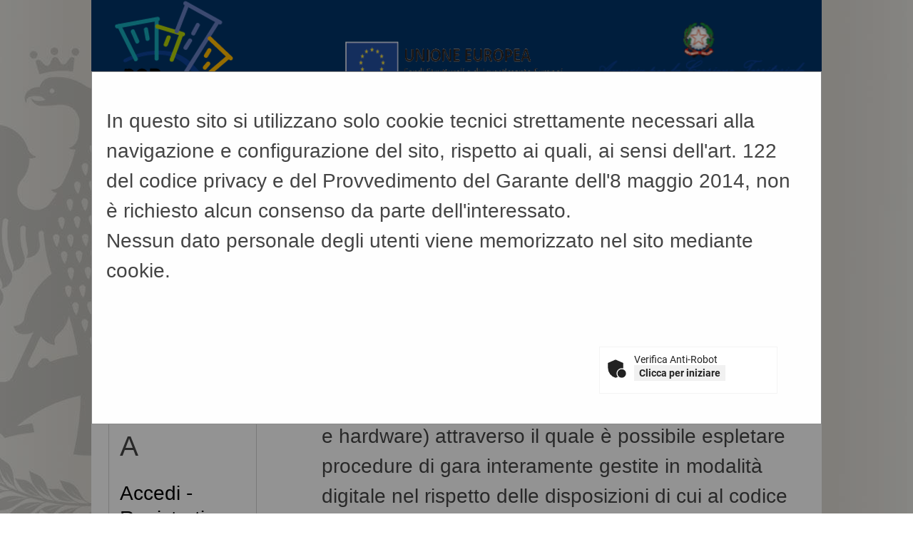

--- FILE ---
content_type: text/html;charset=utf-8
request_url: https://portaleappalti.comune.palermo.it/PortaleAppalti/it/ppgare_doc_faq.wp?font=verybig&_csrf=2Q7ZIZLLDI3X8W8T2VN7JMP1ZLJNURY2
body_size: 15190
content:



















<!DOCTYPE html>

<html lang='it'>

	<head prefix="og: http://ogp.me/ns#; dcterms: http://purl.org/dc/terms/#">
		<!--- - - - -->
		<meta name="viewport" content="width=device-width, initial-scale=1.0" />
		<!--- - - - -->

		
		<link rel="profile" href="http://dublincore.org/documents/dcq-html" />
		
		<title>Portale gare d'appalto|F.A.Q.</title>
		
		<meta http-equiv="X-UA-Compatible" content="IE=Edge" /> 

		<link rel="shortcut icon" href="/PortaleAppalti/resources/static/img/favicon.ico" />
		
		
		
		
			
		
		

		
		
		
		
			
		
		
		
		
		
			
		
						
		
				
	
		<link type="text/css" rel="stylesheet" href="/PortaleAppalti/resources/static/css/normalize.css" />
		
			
			
			
				<link type="text/css" rel="stylesheet" href="/PortaleAppalti/resources/static/css/portale-agid.css" />
				
				<link type="text/css" rel="stylesheet" href="/PortaleAppalti/resources/static/css/com-palermo/portale.css" />
			
		
		
		
			<link type="text/css" rel="stylesheet" href="/PortaleAppalti/resources/static/css/portale-verybigfont.css" />
		
		
			<link rel="stylesheet" type="text/css" href="/PortaleAppalti/resources/static/css/showlets/date_time.css" />
		
			<link rel="stylesheet" type="text/css" href="/PortaleAppalti/resources/static/css/com-palermo/showlets/date_time.css" />
		
			<link rel="stylesheet" type="text/css" href="/PortaleAppalti/resources/static/css/showlets/search_form.css" />
		
			<link rel="stylesheet" type="text/css" href="/PortaleAppalti/resources/static/css/com-palermo/showlets/search_form.css" />
		
			<link rel="stylesheet" type="text/css" href="/PortaleAppalti/resources/static/css/showlets/login_form.css" />
		
			<link rel="stylesheet" type="text/css" href="/PortaleAppalti/resources/static/css/com-palermo/showlets/login_form.css" />
		

		<!-- gestione mediante linguaggio dublin core dei metadati descrittivi per l'indicizzazione dei contenuti come previsto dal DPCM 26/04/2011 -->
		
		
		
		
        

        
        

        
        




<script type="text/javascript" src="/PortaleAppalti/resources/static/js/jquery-3.7.1.min.js"></script>

        
		<script src="/PortaleAppalti/resources/static/js/jquery.alphanum.js"></script>
		<script src="/PortaleAppalti/resources/static/js/jquery.character.js"></script>
		<script src="/PortaleAppalti/resources/static/js/resizeBalloon.js"></script>
	</head>

	<body>
		
		<div style="display: none;">
			<a href="https://portaleappalti.comune.palermo.it/PortaleAppalti/do/funopen.action">fun</a>
		</div>

		







	
	
		<!--[if lte IE 8]>
			<div id="iedisclaimer">
				<h1>Attenzione!</h1>
				<p>Stai utilizzando Microsoft Internet Explorer 10 o versioni precedenti, non più supportate dalla manutenzione Microsoft.<br />Inoltre questo portale non è stato sviluppato nel tentativo di risolvere eventuali problemi che emergono con queste versioni obsolete.<br />Per utilizzare il portale senza anomalie <a href="https://www.microsoft.com/it-it/edge">passa a Microsoft Edge</a>, Mozilla Firefox o Google Chrome.</p>
			</div>
		<![endif]-->
	



		<div class="noscreen">
			<p>[ <a href="#mainarea" id="pagestart">Salta al contenuto della pagina</a> ]</p>
			<dl>
				<dt>Access key definite:</dt>
				

<dd><a href="https://portaleappalti.comune.palermo.it/PortaleAppalti/it/homepage.wp" accesskey="H">Vai alla pagina iniziale</a> [H]</dd>
<dd><a href="https://portaleappalti.comune.palermo.it/PortaleAppalti/it/ppgare_doc_faq.wp" accesskey="W">Vai alla pagina di aiuto alla navigazione</a> [W]</dd>
<dd><a href="https://portaleappalti.comune.palermo.it/PortaleAppalti/it/ppcommon_site_map.wp" accesskey="Y">Vai alla mappa del sito</a> [Y]</dd>

<dd><a href="https://portaleappalti.comune.palermo.it/PortaleAppalti/it/ppgare_doc_faq.wp?font=normal" accesskey="N">Passa al testo con caratteri di dimensione standard</a> [N]</dd>
<dd><a href="https://portaleappalti.comune.palermo.it/PortaleAppalti/it/ppgare_doc_faq.wp?font=big" accesskey="B">Passa al testo con caratteri di dimensione grande</a> [B]</dd>
<dd><a href="https://portaleappalti.comune.palermo.it/PortaleAppalti/it/ppgare_doc_faq.wp?font=verybig" accesskey="V">Passa al testo con caratteri di dimensione molto grande</a> [V]</dd>
<dd><a href="https://portaleappalti.comune.palermo.it/PortaleAppalti/it/ppgare_doc_faq.wp?skin=normal" accesskey="G">Passa alla visualizzazione grafica</a> [G]</dd>
<dd><a href="https://portaleappalti.comune.palermo.it/PortaleAppalti/it/ppgare_doc_faq.wp?skin=text" accesskey="T">Passa alla visualizzazione solo testo</a> [T]</dd>
<dd><a href="https://portaleappalti.comune.palermo.it/PortaleAppalti/it/ppgare_doc_faq.wp?skin=highcontrast" accesskey="X">Passa alla visualizzazione in alto contrasto e solo testo</a> [X]</dd>
<dd><a href="#searchform" accesskey="S">Salta alla ricerca di contenuti</a> [S]</dd>

<dd><a href="#menu1" accesskey="1">Salta al men&ugrave;</a> [1]</dd>
<dd><a href="#mainarea" accesskey="2">Salta al contenuto della pagina</a> [2]</dd>

			</dl>
		</div>
		<div class="viewport-container">
			<div id="ext-container" class="smooth-transition page-container">
				
	
		

			
			
				
			

			
			
			

			<header>
				<div id="htmlprebanner">
					<!-- HTML_PRE_BANNER -->
<div style="display: table;width:100%" id="loghi-pre-banner">
  <div style="width:33%;float:left;">
    <a href="http://www.ponmetro.it/"><img src="/PortaleAppalti/resources/static/img/logo_pon.png" style="max-height: 150px;max-width:100%;" title="Vai al sito PON Metro" alt="Vai al sito PON Metro"/></a></div>
  <div style="width:33%;float:left;">
    <a href="https://ec.europa.eu/info/funding-tenders/funding-opportunities/"><img src="/PortaleAppalti/resources/static/img/logo_ue.png" style="max-height: 150px;max-width:100%;" title="Vai al sito UE Fondi di Investimento" alt="Vai al sito UE Fondi di Investimento"/></a></div>
  <div style="width:33%;float:right;">
    <a href="https://www.agenziacoesione.gov.it/"><img src="/PortaleAppalti/resources/static/img/logo_agenzia.png" style="max-height: 150px;max-width:100%;" title="Vai al sito Agenzia Coesione Territoriale" alt="Vai al sito Agenzia Coesione Territoriale"/></a></div>
</div>
				</div>
				<div id="header">
					<div id="header-top">
						
						

					</div>
					<div id="header-main">
						




 
 






	












<div id="logo">
	<div id="logo-top"></div>
	<div id="logo-main">
		
		<a href="/PortaleAppalti/it/homepage.wp" title="Torna alla pagina iniziale">
			<img alt="Logo applicativo" src="/PortaleAppalti/resources/static/img/com-palermo/banner_logo.png" />
		</a>
		
		
		
		
	</div>
	<div id="logo-sub"></div><!-- end #logo -->
</div>

					</div>
					<div id="header-sub"></div>
				</div>
				<div id="htmlpostbanner">
					<!-- HTML_POST_BANNER -->
				</div>
				






	






<script>
	function OpenSideMenu(hamburger) {
		var all = document.getElementById("ext-container");
		var menu = document.getElementsByClassName("responsive-static-menu")[0];
		var hb = document.getElementsByClassName("hamburger-menu")[0];
		const overlay = document.getElementsByClassName("overlay")[0];
		if (hamburger.checked) {
			all.className += " move-content-right";
			menu.className += " open";
			hb.className += " new-hamburger";
			overlay.style.display = " block";
		}
		else {
			all.className = all.className.replace(/(?:^|\s)move-content-right(?!\S)/g, '');
			menu.className = menu.className.replace(/(?:^|\s)open(?!\S)/g, '');
			hb.className = hb.className.replace(/(?:^|\s)new-hamburger(?!\S)/g, '');
			overlay.style.display = "none";
		}
	}
</script>

<div id="menu-wrapper">
	<div id="menu-top"></div>
	<div id="menu">
		<div class="top-menu-container">
			<div class="hamburger-menu">
				<input type="checkbox" class="hamburger-checkbox" onclick="OpenSideMenu(this)"
					title="menu" />
				<div class="hamburger-line smooth-transition first">
					<div class="line-color"></div>
				</div>
				<div class="hamburger-line smooth-transition second">
					<div class="line-color"></div>
				</div>
				<div class="hamburger-line smooth-transition third">
					<div class="line-color"></div>
				</div>
			</div>
			<div class="responsive-right-menu">
				
					<div id="date-sub-menu" class="sub-menu">
						<h1 class="noscreen information">
							Sezione data e ora ufficiale:
						</h1>
						














	








	








	
	
	
		

		
	



	<script>
		
	<!--//--><![CDATA[//><!--
	var date_ntp = new Date(2026, 1-1, 18, 4, 25, 42);

	function displayTime() {
		
		var disp;
		disp = (date_ntp.getDate() < 10 ? '0' : '') + date_ntp.getDate();
		disp += '/' + ((date_ntp.getMonth()+1) < 10 ? '0' : '') + (date_ntp.getMonth()+1);
		disp += '/' + date_ntp.getFullYear();
		disp += ' ' + (date_ntp.getHours() < 10 ? '0' : '') + date_ntp.getHours();
		disp += ':' + (date_ntp.getMinutes() < 10 ? '0' : '') + date_ntp.getMinutes();
		return disp ;
	}

	function refreshDateTime() {
		
		date_ntp.setSeconds(date_ntp.getSeconds()+1);
		show = displayTime();
		if (document.getElementById){
			document.getElementById('date-time').innerHTML = show;
		}  else if (document.all){
			document.all['date-time'].innerHTML = show;
		}  else if (document.layers) {
			document.layers['date-time'].innerHTML = show;
		}
		setTimeout('refreshDateTime()',1000);
	}

	window.onload = refreshDateTime;
	//--><!]]>
	
	</script>


<div id="date-time">
	
		
			
			<form action="https://portaleappalti.comune.palermo.it/PortaleAppalti/it/ppgare_doc_faq.wp" >
					<div>
						Sun Jan 18 04:25:42 CET 2026
						<input type="submit" value="Aggiorna l'ora" class="bkg time" title="Aggiorna la data ricevuta dal portale"/>
					</div>
			</form>
		
		
	
</div>

						<p class="noscreen">[ <a href="#pagestart">
								Torna all'inizio
							</a> ]</p><!-- end #date-sub-menu -->
					</div>
				


				<div id="search-sub-menu" class="sub-menu">
					<h2 class="noscreen information">
						Sezione ricerca contenuti sito:
					</h2>
					<p class="noscreen">[ <a id="searchform" href="#menu1">
							Salta al men&ugrave;
						</a> ]</p>
					










	








	








	
	
	
		

		
	


<form id="search-form" action="https://portaleappalti.comune.palermo.it/PortaleAppalti/it/search_result.wp" >
	<div>
		<label for="search">Cerca</label>: 
		<input type="text" name="search" class="text" id="search" value="" autocomplete="off" />
		<input type="submit" value="Ok" class="button" title="Ricerca nei contenuti testuali"/>
	</div>
</form>
					<p class="noscreen">[ <a href="#pagestart">
							Torna all'inizio
						</a> ]</p><!-- end #search-sub-menu -->
				</div>
			</div>
		</div>
		<div id="style-sub-menu" class="sub-menu">
			<h2 class="noscreen information">
				Sezione delle funzioni grafiche per l'accessibilit&agrave;:
			</h2>
			<ul>
				<li class="submenu">
					<a class="font-normal" title="Caratteri normali" href="
						
					https://portaleappalti.comune.palermo.it/PortaleAppalti/it/ppgare_doc_faq.wp?font=normal">A</a>
				</li>

				<li class="submenu">
					<a class="font-big" title="Caratteri grandi" href="
						
					https://portaleappalti.comune.palermo.it/PortaleAppalti/it/ppgare_doc_faq.wp?font=big">A</a>
				</li>

				<li class="submenu">
					<a class="font-very-big" title="Caratteri molto grandi" href="
						
					https://portaleappalti.comune.palermo.it/PortaleAppalti/it/ppgare_doc_faq.wp?font=verybig">A</a>
				</li>
				<li class="responsive-sub-menu-divider"><br /></li>
				<li class="submenu">
					<a title="Colorazione normale in modalit&agrave; grafica" href="
						
					https://portaleappalti.comune.palermo.it/PortaleAppalti/it/ppgare_doc_faq.wp?skin=normal">
					Grafica</a>
				</li>

				<li class="submenu">
					<a title="Solo testo" href="
						
					https://portaleappalti.comune.palermo.it/PortaleAppalti/it/ppgare_doc_faq.wp?skin=text">
					Testo</a>
				</li>

				<li class="submenu">
					<a title="Colorazione in alto contrasto in modalit&agrave; solo testo" href="
						
					https://portaleappalti.comune.palermo.it/PortaleAppalti/it/ppgare_doc_faq.wp?skin=highcontrast">
					Alto contrasto</a>
				</li>
			</ul>
			<p class="noscreen">[ <a href="#pagestart">
					Torna all'inizio
				</a> ]</p><!-- end #style-sub-menu -->
		</div><!-- end #menu -->

	</div>
	<div id="menu-sub"></div>
</div>
<div class="overlay"></div>
				<div id="prebreadcrumbs">
					<!-- HTML_PRE_BREADCRUMBS -->
				</div>
				

<div id="breadcrumbs-wrapper" class="two-columns-left-menu">
	<hr class="noscreen"/>
	<div id="breadcrumbs">
		









<span class="youarehere">Sei qui:</span>


	
	
	
	
	
	
		
			
				
				
					<span><a href="https://portaleappalti.comune.palermo.it/PortaleAppalti/it/homepage.wp" title='Home'>Home</a></span>
				
			
		
		
	
	

	
	 &raquo; 
	
	
	
	
		
		
		<span title='Informazioni'>Informazioni</span>
		
	
	


	</div>
</div>
			</header>
				
				











<script src="/PortaleAppalti/resources/static/js/jquery-ui-1.13.2.min.js"></script>
		




 




	

	<style>
		.modalCookies {
		  display: none;
		  position: fixed;
		  z-index: 999;			/* dialog on top */
		  padding-top: 100px;
		  left: 0;
		  top: 0;
		  width: 100%;
		  height: 100%;
		  overflow: auto;
		  background-color: rgb(0,0,0);
		  background-color: rgba(0,0,0,0.4);
		}
		
		.modal-content {
		  background-color: #fefefe;
		  margin: auto;
		  padding: 20px;
		  border: 1px solid #888;
		  width: 80%;
		}
		
		table, tbody, tr, th, td{
    		background-color: rgba(0, 0, 0, 0.0) !important;
    		border: 0;
		}
	</style>


	
	
	
	
	<div id="modalCookieDialog" class="modalCookies" style="display: block; ">
		<div class="modal-content">
		    <p>
		        In questo sito si utilizzano solo cookie tecnici strettamente necessari alla navigazione e configurazione del sito, rispetto ai quali, ai sensi dell'art. 122 del codice privacy e del Provvedimento del Garante dell'8 maggio 2014, non è richiesto alcun consenso da parte dell'interessato.<br/>
Nessun dato personale degli utenti viene memorizzato nel sito mediante cookie.
		    </p>
			<br/>
			<form action="https://portaleappalti.comune.palermo.it/PortaleAppalti/do/allowCaptcha.action" id="formCaptcha" name="formCaptcha" method="post">
				







<style id="frc-style">
	.frc-captcha *{
		margin:0;
		padding:0;
		border:0;
		text-align:initial;
		border-radius:px;
		filter:none!important;
		transition:none!important;
		font-family: Roboto;
		font-weight:400;
		font-size:14px;
		line-height:1.2;
		text-decoration:none;
		background-color:initial;
		color:#222
	}
	.frc-captcha{
		position:relative;
		min-width:250px;
		max-width:312px;
		border:1px solid #f4f4f4;
		padding-bottom:12px;
		background-color:#fff
	}
	.frc-captcha b{font-weight:700}
	.frc-container{display:flex;align-items:center;min-height:52px}
	.frc-icon{fill:#222;stroke:#222;flex-shrink:0;margin:8px 8px 0}
	.frc-icon.frc-warning{fill:#c00}
	.frc-success .frc-icon{animation:1s ease-in both frc-fade-in}
	.frc-content{white-space:nowrap;display:flex;flex-direction:column;margin:4px 6px 0 0;overflow-x:auto;flex-grow:1}
	.frc-banner{position:absolute;bottom:0;right:6px;line-height:1}
	.frc-banner *{font-size:10px;opacity:.8;text-decoration:none}
	.frc-progress{-webkit-appearance:none;-moz-appearance:none;appearance:none;margin:3px 0;height:4px;border:none;background-color:#eee;color:#222;width:100%;transition:.5s linear}
	.frc-progress::-webkit-progress-bar{background:#eee}
	.frc-progress::-webkit-progress-value{background:#222}
	.frc-progress::-moz-progress-bar{background:#222}
	.frc-button{cursor:pointer;padding:2px 6px;background-color:#f1f1f1;border:1px solid transparent;text-align:center;font-weight:600;text-transform:none}
	.frc-button:focus{border:1px solid #333}
	.frc-button:hover{background-color:#ddd}
	.frc-captcha-solution{display:none}
	.frc-err-url{text-decoration:underline;font-size:.9em}
	.dark .frc-captcha{color:#fff;background-color:#222;border-color:#333}
	.dark .frc-captcha *{color:#fff}
	.dark .frc-captcha button{background-color:#444}
	.dark .frc-icon{fill:#fff;stroke:#fff}
	.dark .frc-progress{background-color:#444}
	.dark .frc-progress::-webkit-progress-bar{background:#444}
	.dark .frc-progress::-webkit-progress-value{background:#ddd}
	.dark .frc-progress::-moz-progress-bar{background:#ddd}@keyframes frc-fade-in{from{opacity:0}to{opacity:1}}
</style>


	
	
<script nomodule src="https://portaleappalti.comune.palermo.it/PortaleAppalti/resources/static/js/captcha/widget.min.js" async defer></script>
<script type="module" src="https://portaleappalti.comune.palermo.it/PortaleAppalti/resources/static/js/captcha/widget.module.min.js" async defer></script>



 
<table width="100%">
	<tr style="background-color:rgba(0, 0, 0, 0);">
		
			<td width="33%"/>
			<td width="33%"/>
		
		
		<td width="34%">
			<div style="display: flex; justify-content: center;" width="100%">
				
				
				<div class="frc-captcha" 
					 data-sitekey="FCMV995O03V7RIMQ" 
					 data-lang="it" 
					 data-start="none">
				</div>
			</div>
		</td>
		
		
	</tr>
</table>





<script type="text/javascript">
<!--//--><![CDATA[//><!--
	
	const captchaStatus = ['.UNSTARTED', '.FETCHING', '.UNFINISHED', '.EXPIRED', '.HEADLESS_ERROR', '.ERROR'];
	const submitForm = '#formCaptcha';
	const autoSubmit = '1';

	// gestione delle variazioni dell'observer su ".frc-captcha"
	//
	function onDomMutation(element) {
		element.forEach(element => {
	      	for (var i = 0; i < element.addedNodes.length; i++) {
//console.log('name="' + element.addedNodes[i].name + '"'
//			+ ', id="' + element.addedNodes[i].id + '"'
//			//+ ', textContent="' + element.addedNodes[i].textContent + '"'
//			+ ' added');
			    if(element.addedNodes[i].name == 'frc-captcha-solution') {
					let solution = $('.frc-captcha-solution').val();
					let controlliOk = true;
					for(const item of captchaStatus) {
						if(solution == item) {
							controlliOk = false;
							break;
						}
					}
					if(controlliOk) {
						if(autoSubmit == "1") {
							$(submitForm).submit();
						}
			    	}
				}
			}
	    });
	}

	// aggiungi un obsever per le variazioni dell'elemento ".frc-captcha"
	// 
	$(document).ready(function() {
		var observer = new MutationObserver(onDomMutation);
		observer.observe(document.querySelector(".frc-captcha"), { childList: true });
	});
	
//--><!]]>
</script>

			</form>
		</div>
	</div>



				
				<div class="container two-columns-left-menu">
					<div class="columns">
						<div class="row">
							<nav>
								<div class="col-3 responsive-hide">
									<div class="responsive column menu">
										<hr class="noscreen" />
										<h2 class="noscreen information">Sezione men&ugrave;:</h2>
										<p class="noscreen">[ <a id="menu1" href="#mainarea">Salta al contenuto della pagina</a> ]</p>
										



















	








	








	
	
	
		

		
	




		
			
				
			

			
			
						



<div class="menu-box">
	
			
						
 	<h2>Area riservata</h2>
				
	<div class="login-box new-login-box">

		
			
			
				<div class="links">
					<div>
						<a href="https://portaleappalti.comune.palermo.it/PortaleAppalti/it/ppgare_auth.wp" class="genlink">Accedi - Registrati</a> 
					</div>
				</div>
			
		
	</div>
</div>


										







	
	<div class="menu-box">
		
		
		
		

		
			
			

			
			
			

			
			
				
				
					<div class="navigation-box"><h2>Informazioni</h2>
				
			
			
			
		
			
			

			
			
			<ul>

			
			
				
				<li>
					<span >
						<a href="https://portaleappalti.comune.palermo.it/PortaleAppalti/it/ppgare_doc_accesso_area_riserv.wp" title="Vai alla pagina: Accesso area riservata">
							Accesso area riservata
						</a>
					</span>
				
				
			
			
			
		
			
			

			</li>
			
			

			
			
				
				<li>
					<span >
						<a href="https://portaleappalti.comune.palermo.it/PortaleAppalti/it/ppgare_doc_istruzioni.wp" title="Vai alla pagina: Istruzioni e manuali">
							Istruzioni e manuali
						</a>
					</span>
				
				
			
			
			
		
			
			

			</li>
			
			

			
			
				
				<li>
					<span >
						<a href="https://portaleappalti.comune.palermo.it/PortaleAppalti/it/ppgare_doc_assistenza_tecnica.wp" title="Vai alla pagina: Assistenza operatori economici">
							Assistenza operatori economici
						</a>
					</span>
				
				
			
			
			
		
			
			

			</li>
			
			

			
			
				
				<li>
					<span >
						<a href="https://portaleappalti.comune.palermo.it/PortaleAppalti/it/ppgare_doc_news.wp" title="Vai alla pagina: News">
							News
						</a>
					</span>
				
				
			
			
			
		
			
			

			
			</li></ul></div>
			

			
			
				
				
					<div class="navigation-box"><h2>Atti e documenti di carattere generale riferiti a tutte le procedure</h2>
				
			
			
			
		
			
			

			
			
			<ul>

			
			
				
				<li>
					<span >
						<a href="https://portaleappalti.comune.palermo.it/PortaleAppalti/it/ppgare_avvisi_atti_doc_gen.wp" title="Vai alla pagina: Avvisi, comunicazioni e atti di carattere generale">
							Avvisi, comunicazioni e atti di carattere generale
						</a>
					</span>
				
				
			
			
			
		
			
			

			
			</li></ul></div>
			

			
			
				
				
					<div class="navigation-box"><h2>Procedure d&#039;appalto e contratti</h2>
				
			
			
			
		
			
			

			
			
			<ul>

			
			
				
				<li>
					<span >
						<a href="https://portaleappalti.comune.palermo.it/PortaleAppalti/it/ppgare_avvisi_avvio_consult.wp" title="Vai alla pagina: Avvisi di avvio consultazione">
							Avvisi di avvio consultazione
						</a>
					</span>
				
				
			
			
			
		
			
			

			</li>
			
			

			
			
				
				<li>
					<span >
						<a href="https://portaleappalti.comune.palermo.it/PortaleAppalti/it/ppgare_avvisi_lista.wp" title="Vai alla pagina: Avvisi pubblici">
							Avvisi pubblici
						</a>
					</span>
				
				
			
			
			
		
			
			

			</li>
			
			

			
			
				
				<li>
					<span >
						<a href="https://portaleappalti.comune.palermo.it/PortaleAppalti/it/ppgare_avvisi_scaduti_lista.wp" title="Vai alla pagina: Avvisi pubblici scaduti">
							Avvisi pubblici scaduti
						</a>
					</span>
				
				
			
			
			
		
			
			

			</li>
			
			

			
			
				
				<li>
					<span >
						<a href="https://portaleappalti.comune.palermo.it/PortaleAppalti/it/ppgare_delibere_contrarre.wp" title="Vai alla pagina: Delibere a contrarre o atto equivalente">
							Delibere a contrarre o atto equivalente
						</a>
					</span>
				
				
			
			
			
		
			
			

			</li>
			
			

			
			
				
				<li>
					<span >
						<a href="https://portaleappalti.comune.palermo.it/PortaleAppalti/it/ppgare_bandi_lista.wp" title="Vai alla pagina: Gare e procedure">
							Gare e procedure
						</a>
					</span>
				
				
			
			
			
		
			
			

			</li>
			
			

			
			
				
				<li>
					<span >
						<a href="https://portaleappalti.comune.palermo.it/PortaleAppalti/it/ppgare_bandi_scaduti_lista.wp" title="Vai alla pagina: Gare e procedure scadute">
							Gare e procedure scadute
						</a>
					</span>
				
				
			
			
			
		
			
			

			</li>
			
			

			
			
				
				<li>
					<span >
						<a href="https://portaleappalti.comune.palermo.it/PortaleAppalti/it/ppgare_esiti_lista.wp" title="Vai alla pagina: Avvisi di aggiudicazione, esiti e affidamenti">
							Avvisi di aggiudicazione, esiti e affidamenti
						</a>
					</span>
				
				
			
			
			
		
			
			

			</li>
			
			

			
			
				
				<li>
					<span >
						<a href="https://portaleappalti.comune.palermo.it/PortaleAppalti/it/ppgare_ammtrasp_contratti.wp" title="Vai alla pagina: Riepilogo contratti - Link BDNCP">
							Riepilogo contratti - Link BDNCP
						</a>
					</span>
				
				
			
			
			
		
			
			

			</li>
			
			

			
			
				
				<li>
					<span >
						<a href="https://portaleappalti.comune.palermo.it/PortaleAppalti/it/ppgare_somme_urgenze_lista.wp" title="Vai alla pagina: Riepilogo somme urgenze">
							Riepilogo somme urgenze
						</a>
					</span>
				
				
			
			
			
		
			
			

			</li>
			
			

			
			
				
				<li>
					<span >
						<a href="https://portaleappalti.comune.palermo.it/PortaleAppalti/it/ppgare_varianti_corso_opera.wp" title="Vai alla pagina: Varianti in corso d&#039;opera">
							Varianti in corso d&#039;opera
						</a>
					</span>
				
				
			
			
			
		
			
			

			
			</li></ul></div>
			

			
			
				
				
					<div class="navigation-box"><h2>Elenco operatori economici</h2>
				
			
			
			
		
			
			

			
			
			<ul>

			
			
				
				<li>
					<span >
						<a href="https://portaleappalti.comune.palermo.it/PortaleAppalti/it/ppgare_oper_ec_bandi_avvisi.wp" title="Vai alla pagina: Bandi e avvisi d&#039;iscrizione">
							Bandi e avvisi d&#039;iscrizione
						</a>
					</span>
				
				
			
			
			
		
			
			

			</li>
			
			

			
			
				
				<li>
					<span >
						<a href="https://portaleappalti.comune.palermo.it/PortaleAppalti/it/ppgare_oper_ec_esiti_aff.wp" title="Vai alla pagina: Esiti affidamenti">
							Esiti affidamenti
						</a>
					</span>
				
				
			
			
			
		
			
			

			
			</li></ul></div>
			

			
			
				
				
					<div class="navigation-box"><h2>Procedure fino al 31/12/2023</h2>
				
			
			
			
		
			
			

			
			
			<ul>

			
			
				
				<li>
					<span >
						<a href="https://portaleappalti.comune.palermo.it/PortaleAppalti/it/ppgare_ammtrasp_anticorr.wp" title="Vai alla pagina: Prospetti annuali (art. 1 c. 32 L.190 del 6/11/2012)">
							Prospetti annuali (art. 1 c. 32 L.190 del 6/11/2012)
						</a>
					</span>
				
				
			
			
			
		
		
			</li></ul></div> 
		
	</div>

										
										<p class="noscreen">[
											<a href="#pagestart">
												Torna all'inizio
											</a> ]</p>
									</div>
								</div>
							</nav>
							<main class="col-9">
								<div class="responsive content">
									<hr class="noscreen" />
									<h2 class="noscreen information">Sezione contenuti:</h2>
									<p class="noscreen">[ <a id="mainarea" href="#menu1">Salta al men&ugrave;</a> ]</p>
									



													
									
									








	
		<ul>
		
			<li><h3 class="clear">Che cosa si intende per piattaforma telematica?</h3>
<p>Si intende il presente sistema informatico (software e hardware) attraverso il quale &egrave; possibile espletare procedure di gara interamente gestite in modalit&agrave; digitale nel rispetto delle disposizioni di cui al codice degli appalti - Dlgs 36/2023.<br/>Si intendono quali sinonimi di piattaforma telematica anche piattaforma di e-procurement, sistema telematico e Portale Appalti, quest'ultimo fa riferimento alla componente specificamente dedicata agli operatori economici.</p></li>
		
			<li><h3 class="clear">Che cosa si intende per operatore economico?</h3>
<p>Si rimanda alla definizione del codice degli appalti - Dlgs 36/2023. In termini pi&ugrave; semplici, nel contesto della piattaforma telematica, si identifica con l'impresa che intende partecipare ad una procedura di affidamento.</p></li>
		
			<li><h3 class="clear">Come è possibile accedere ed utilizzare la piattaforma telematica?</h3>
<p>La piattaforma telematica &egave; accessibile pubblicamente ai fini della sola consultazione delle informazioni e documenti inerenti la pubblicit&agrave; legale e la trasparenza.<br/>Per poter accedere alle funzionalit&agrave; dedicate agli operatori economici per la partecipazione alle procedure di affidamento &egave; necessaria la registrazione alla piattaforma telematica. Nella sezione "Accesso area riservata" sono disponibili le istruzioni per la registrazione e abilitazione all'accesso all'area riservata.</p></li>
		
			<li><h3 class="clear">Di quali strumenti o dotazioni tecnologiche si deve essere dotati per utilizzare la piattaforma telematica?</h3>
<p>Nella sezione "Accesso area riservata" sono disponibili le istruzioni per la registrazione e abilitazione all'accesso all'area riservata che includono anche i requisiti e le dotazioni tecnologiche necessarie.</p></li>
		
			<li><h3 class="clear">La registrazione per l’accesso all’area riservata è sufficiente per l’iscrizione ad un eventuale elenco operatori o per essere invitati a partecipare ad una procedura di affidamento?</h3>
<p>No. La registrazione per l'accesso all'area riservata &egave; un requisito fondamentale per poter accedere alle funzionalit&agrave; che consentono poi di iscriversi ad un elenco, di partecipare ad un procedura telematica, ecc.<br/>Tuttavia la registrazione consente alla Stazione Appaltante di disporre dei dati anagrafici dell'operatore economico e ne facilita la selezione in caso di generiche ricerche di mercato.</p></li>
		
			<li><h3 class="clear">Quale tutela è prevista per i dati che inserisco in fase di registrazione?</h3>
<p>Il trattamento dei dati personali, improntato alla massima riservatezza e sicurezza, avviene in ottemperanza degli obblighi derivanti dalla normativa nazionale (D. Lgs 30 giugno 2003 n. 196, Codice in materia di protezione dei dati personali, e successive modifiche) e europea (Regolamento europeo per la protezione dei dati personali n. 679/2016, GDPR), secondo le informative rese agli utenti.</p></li>
		
			<li><h3 class="clear">Ho inserito tutti i dati richiesti per la registrazione, ma non mi è arrivata nessuna e-mail o PEC. Che cosa devo fare per completare la registrazione?</h3>
<p>Per completare la registrazione e attivare la propria utenza &egave; necessario ricevere la mail (o PEC) che contiene il "token" di attivazione, cio&egave; un link che permette di confermare i dati immessi e concludere il processo. In caso di inserimento sia dell'indirizzo mail "normale" che PEC la mail di attivazione sar&agrave; inviata all'indirizzo PEC. <br/>Qualora non si riceva la mail/PEC entro un termine ragionevole (in genere non oltre qualche ora) controllare di aver inserito correttamente l’indirizzo di posta elettronica certificata tra i dati di registrazione. Controllare inoltre che la propria casella mail/PEC non sia piena e sia operativa. Se dopo queste verifiche ancora non si avesse ricevuto la mail/PEC di attivazione, contattare l'Assistenza tecnica mediante l'omonimo collegamento presente nella piattaforma telematica.</p></li>
		
			<li><h3 class="clear">Mi è arrivata la mail/PEC contenente il &quot;token&quot; o link di attivazione, ma quando ci clicco sopra il browser risponde con un errore. Cosa posso fare?</h3>
<p>Controllare che nella barra dell'indirizzo del browser (quella dove si inserisce www...) sia presente tutto il "token" senza spazi o interruzioni.<br/>Eventualmente, per sicurezza, &egave; possibile copiare e incollare l'indirizzo del "token" nel blocco note di Windows, verificare qui che sia completo e privo di spazi e tutto in una riga senza "a capo", quindi copiarlo e incollarlo nella barra di indirizzo del browser.Se anche cos&igrave; si ripresentasse l'errore, contattare l'Assistenza tecnica mediante l'omonimo collegamento presente nella piattaforma telematica.</p></li>
		
			<li><h3 class="clear">Inserisco nome utente e password ma non riesco ad accedere all&#39;area riservata</h3>
<p>Verificare di aver inserito correttamente il nome utente e la password, facendo particolare attenzione ad inserire i caratteri in maiuscolo e minuscolo cos&igrave; come digitati in fase di registrazione al portale. Se a seguito della verifica ancora non si riesce ad accedere all'area riservata, contattare l'Assistenza tecnica mediante l'omonimo collegamento presente nella piattaforma telematica.</p></li>
		
			<li><h3 class="clear">Come posso ottenere assistenza?</h3>
<p>Per problemi sull'utilizzo della piattaforma telematica o malfunzionamenti &egave; disponibile il servizio di Assistenza tecnica dall'omonimo collegamento presente nella home page della piattaforma telematica. Per ulteriori informazioni ed altri canali di accesso al servizio si rimanda al documento "Modalit&agrave; tecniche utilizzo piattaforma e accesso Area Riservata" scaricabile dalla sezione "Accesso area riservata".<br/>Il servizio di Assistenza tecnica non &egave; abilitato ad erogare informazioni e chiarimenti inerenti verifiche, avvisi, bandi, procedure per i quali si rimanda ai punti di contatto della Stazione Appaltante, ovvero alle indicazioni presenti nel bando/disciplinare di gara o nella lettera di invito.</p></li>
			
		</ul>
		
		
	
	

									
									<p class="noscreen">[
										<a href="#pagestart">
											Torna all'inizio
										</a> ]</p>
								</div>
							</main>
							
							<!-- end #main -->
						</div>

					</div>
				</div>
				


			<footer>
				<hr class="noscreen" />
				<div id="footer-wrapper">
					<p class="noscreen">[ <a id="footerarea" class="back-to-main-area" href="#mainarea">
							Salta al contenuto della pagina
						</a> ]</p>
					
<!-- HTML_PRE_FOOTER -->
					<div id="footer">
						<div id="footer-top"></div>
						<div id="footer-main">
							
							
							
								

								
									.
								
							
						</div>
						<div id="footer-sub"></div>
					</div>
						<p class="noscreen">[ <a class="back-to-top" href="#pagestart">
								Torna all'inizio
							</a> ]</p>
				</div>
			</footer><!-- end #ext-container -->
			</div>

			
				<div class="responsive-static-menu smooth-transition scrollable-menu responsive-show">
						<nav>
							<div class="col-3">
								<div class="responsive column menu">
									













	








	








	
	
	
		

		
	




		
			
				
			

			
			
						



<div class="menu-box">
	
			
						
 	<h2>Area riservata</h2>
				
	<div class="login-box new-login-box">

		
			
			
				<div class="links">
					<div>
						<a href="https://portaleappalti.comune.palermo.it/PortaleAppalti/it/ppgare_auth.wp" class="genlink">Accedi - Registrati</a> 
					</div>
				</div>
			
		
	</div>
</div>

									







	
	<div class="menu-box">
		
		
		
		

		
			
			

			
			
			

			
			
				
				
					<div class="navigation-box"><h2>Informazioni</h2>
				
			
			
			
		
			
			

			
			
			<ul>

			
			
				
				<li>
					<span >
						<a href="https://portaleappalti.comune.palermo.it/PortaleAppalti/it/ppgare_doc_accesso_area_riserv.wp" title="Vai alla pagina: Accesso area riservata">
							Accesso area riservata
						</a>
					</span>
				
				
			
			
			
		
			
			

			</li>
			
			

			
			
				
				<li>
					<span >
						<a href="https://portaleappalti.comune.palermo.it/PortaleAppalti/it/ppgare_doc_istruzioni.wp" title="Vai alla pagina: Istruzioni e manuali">
							Istruzioni e manuali
						</a>
					</span>
				
				
			
			
			
		
			
			

			</li>
			
			

			
			
				
				<li>
					<span >
						<a href="https://portaleappalti.comune.palermo.it/PortaleAppalti/it/ppgare_doc_assistenza_tecnica.wp" title="Vai alla pagina: Assistenza operatori economici">
							Assistenza operatori economici
						</a>
					</span>
				
				
			
			
			
		
			
			

			</li>
			
			

			
			
				
				<li>
					<span >
						<a href="https://portaleappalti.comune.palermo.it/PortaleAppalti/it/ppgare_doc_news.wp" title="Vai alla pagina: News">
							News
						</a>
					</span>
				
				
			
			
			
		
			
			

			
			</li></ul></div>
			

			
			
				
				
					<div class="navigation-box"><h2>Atti e documenti di carattere generale riferiti a tutte le procedure</h2>
				
			
			
			
		
			
			

			
			
			<ul>

			
			
				
				<li>
					<span >
						<a href="https://portaleappalti.comune.palermo.it/PortaleAppalti/it/ppgare_avvisi_atti_doc_gen.wp" title="Vai alla pagina: Avvisi, comunicazioni e atti di carattere generale">
							Avvisi, comunicazioni e atti di carattere generale
						</a>
					</span>
				
				
			
			
			
		
			
			

			
			</li></ul></div>
			

			
			
				
				
					<div class="navigation-box"><h2>Procedure d&#039;appalto e contratti</h2>
				
			
			
			
		
			
			

			
			
			<ul>

			
			
				
				<li>
					<span >
						<a href="https://portaleappalti.comune.palermo.it/PortaleAppalti/it/ppgare_avvisi_avvio_consult.wp" title="Vai alla pagina: Avvisi di avvio consultazione">
							Avvisi di avvio consultazione
						</a>
					</span>
				
				
			
			
			
		
			
			

			</li>
			
			

			
			
				
				<li>
					<span >
						<a href="https://portaleappalti.comune.palermo.it/PortaleAppalti/it/ppgare_avvisi_lista.wp" title="Vai alla pagina: Avvisi pubblici">
							Avvisi pubblici
						</a>
					</span>
				
				
			
			
			
		
			
			

			</li>
			
			

			
			
				
				<li>
					<span >
						<a href="https://portaleappalti.comune.palermo.it/PortaleAppalti/it/ppgare_avvisi_scaduti_lista.wp" title="Vai alla pagina: Avvisi pubblici scaduti">
							Avvisi pubblici scaduti
						</a>
					</span>
				
				
			
			
			
		
			
			

			</li>
			
			

			
			
				
				<li>
					<span >
						<a href="https://portaleappalti.comune.palermo.it/PortaleAppalti/it/ppgare_delibere_contrarre.wp" title="Vai alla pagina: Delibere a contrarre o atto equivalente">
							Delibere a contrarre o atto equivalente
						</a>
					</span>
				
				
			
			
			
		
			
			

			</li>
			
			

			
			
				
				<li>
					<span >
						<a href="https://portaleappalti.comune.palermo.it/PortaleAppalti/it/ppgare_bandi_lista.wp" title="Vai alla pagina: Gare e procedure">
							Gare e procedure
						</a>
					</span>
				
				
			
			
			
		
			
			

			</li>
			
			

			
			
				
				<li>
					<span >
						<a href="https://portaleappalti.comune.palermo.it/PortaleAppalti/it/ppgare_bandi_scaduti_lista.wp" title="Vai alla pagina: Gare e procedure scadute">
							Gare e procedure scadute
						</a>
					</span>
				
				
			
			
			
		
			
			

			</li>
			
			

			
			
				
				<li>
					<span >
						<a href="https://portaleappalti.comune.palermo.it/PortaleAppalti/it/ppgare_esiti_lista.wp" title="Vai alla pagina: Avvisi di aggiudicazione, esiti e affidamenti">
							Avvisi di aggiudicazione, esiti e affidamenti
						</a>
					</span>
				
				
			
			
			
		
			
			

			</li>
			
			

			
			
				
				<li>
					<span >
						<a href="https://portaleappalti.comune.palermo.it/PortaleAppalti/it/ppgare_ammtrasp_contratti.wp" title="Vai alla pagina: Riepilogo contratti - Link BDNCP">
							Riepilogo contratti - Link BDNCP
						</a>
					</span>
				
				
			
			
			
		
			
			

			</li>
			
			

			
			
				
				<li>
					<span >
						<a href="https://portaleappalti.comune.palermo.it/PortaleAppalti/it/ppgare_somme_urgenze_lista.wp" title="Vai alla pagina: Riepilogo somme urgenze">
							Riepilogo somme urgenze
						</a>
					</span>
				
				
			
			
			
		
			
			

			</li>
			
			

			
			
				
				<li>
					<span >
						<a href="https://portaleappalti.comune.palermo.it/PortaleAppalti/it/ppgare_varianti_corso_opera.wp" title="Vai alla pagina: Varianti in corso d&#039;opera">
							Varianti in corso d&#039;opera
						</a>
					</span>
				
				
			
			
			
		
			
			

			
			</li></ul></div>
			

			
			
				
				
					<div class="navigation-box"><h2>Elenco operatori economici</h2>
				
			
			
			
		
			
			

			
			
			<ul>

			
			
				
				<li>
					<span >
						<a href="https://portaleappalti.comune.palermo.it/PortaleAppalti/it/ppgare_oper_ec_bandi_avvisi.wp" title="Vai alla pagina: Bandi e avvisi d&#039;iscrizione">
							Bandi e avvisi d&#039;iscrizione
						</a>
					</span>
				
				
			
			
			
		
			
			

			</li>
			
			

			
			
				
				<li>
					<span >
						<a href="https://portaleappalti.comune.palermo.it/PortaleAppalti/it/ppgare_oper_ec_esiti_aff.wp" title="Vai alla pagina: Esiti affidamenti">
							Esiti affidamenti
						</a>
					</span>
				
				
			
			
			
		
			
			

			
			</li></ul></div>
			

			
			
				
				
					<div class="navigation-box"><h2>Procedure fino al 31/12/2023</h2>
				
			
			
			
		
			
			

			
			
			<ul>

			
			
				
				<li>
					<span >
						<a href="https://portaleappalti.comune.palermo.it/PortaleAppalti/it/ppgare_ammtrasp_anticorr.wp" title="Vai alla pagina: Prospetti annuali (art. 1 c. 32 L.190 del 6/11/2012)">
							Prospetti annuali (art. 1 c. 32 L.190 del 6/11/2012)
						</a>
					</span>
				
				
			
			
			
		
		
			</li></ul></div> 
		
	</div>

									
								</div>
							</div>
						</nav>
				</div>

			
			
		</div>
	</body>
</html>